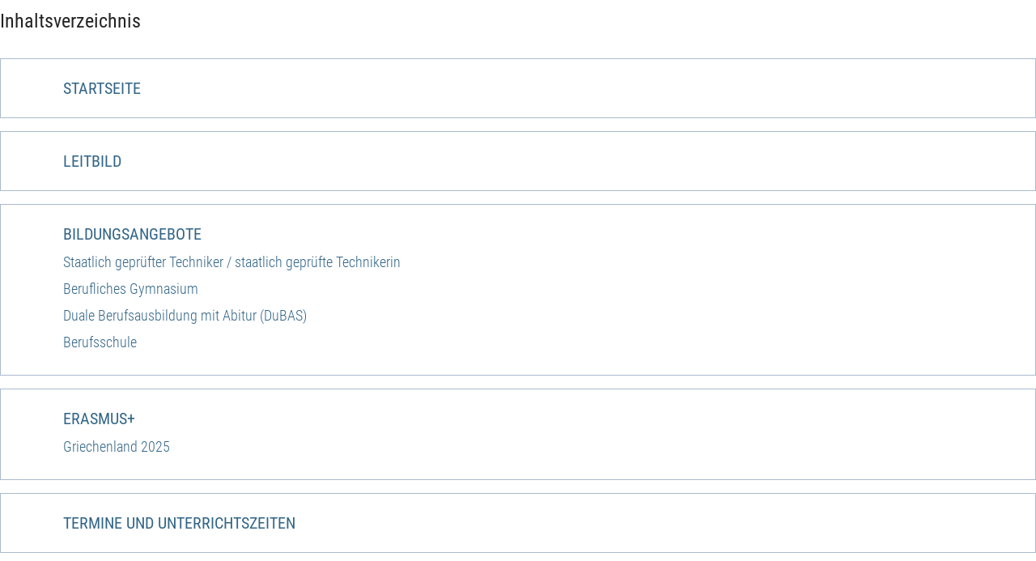

--- FILE ---
content_type: text/html; charset=utf-8
request_url: https://www.karl-heine-schule-leipzig.de/?&print&sitemap
body_size: 630
content:
<!DOCTYPE html>
<head>
<meta charset="utf-8">
<title>Karl-Heine-Schule Leipzig - Inhaltsverzeichnis</title>
<meta name="author" content="USB">
<link rel="shortcut icon" type="image/x-icon" href="/favicon.ico">
<meta name="generator" content="CMSimple 5.11 2023020601 - www.cmsimple.org">
<link rel="stylesheet" href="./css/core.css" type="text/css">
<link rel="stylesheet" href="./templates/minimal2022sidebarright/stylesheet.css" type="text/css">
<link rel="stylesheet" href="./plugins/cookielaw/css/stylesheet.css" type="text/css">
<link rel="stylesheet" href="./plugins/convert_h1split/css/stylesheet.css" type="text/css">
<meta name="robots" content="noindex">
</head>

<body class="cmsimplecore_print" onload=""><h1>Inhaltsverzeichnis</h1>

<ul class="sitemaplevel1">
<li class="doc"><a href="/?Startseite">Startseite</a></li>
<li class="doc"><a href="/?Leitbild">Leitbild</a></li>
<li class="docs"><a href="/?Bildungsangebote">Bildungsangebote</a>
<ul class="sitemaplevel2">
<li class="doc"><a href="/?Bildungsangebote___Staatlich_gepruefter_Techniker_%2F_staatlich_gepruefte_Technikerin">Staatlich geprüfter Techniker / staatlich geprüfte Technikerin</a></li>
<li class="doc"><a href="/?Bildungsangebote___Berufliches_Gymnasium">Berufliches Gymnasium</a></li>
<li class="doc"><a href="/?Bildungsangebote___Duale_Berufsausbildung_mit_Abitur_%28DuBAS%29">Duale Berufsausbildung mit Abitur (DuBAS)</a></li>
<li class="doc"><a href="/?Bildungsangebote___Berufsschule">Berufsschule</a></li>
</ul>
</li>
<li class="docs"><a href="/?ERASMUS%2B">ERASMUS+</a>
<ul class="sitemaplevel2">
<li class="doc"><a href="/?ERASMUS%2B___Griechenland_2025">Griechenland 2025</a></li>
</ul>
</li>
<li class="doc"><a href="/?Termine_und_Unterrichtszeiten">Termine und Unterrichtszeiten</a></li>
<li class="doc"><a href="/?Formulare">Formulare</a></li>
<li class="doc"><a href="/?Kontakt">Kontakt</a></li>
<li class="doc"><a href="/?Impressum">Impressum</a></li>
<li class="doc"><a href="/?Transparenzhinweis">Transparenzhinweis</a></li>
</ul>
</body>
</html>


--- FILE ---
content_type: text/css
request_url: https://www.karl-heine-schule-leipzig.de/templates/minimal2022sidebarright/stylesheet.css
body_size: 3492
content:
@font-face {font-family: RobotoCondensed; font-style: normal; font-weight: 900; src:url("fonts/RobotoCondensed-Bold.ttf") format("truetype");}
@font-face {font-family: RobotoCondensed; font-style: normal; font-weight: 700; src:url("fonts/RobotoCondensed-Regular.ttf") format("truetype");}
@font-face {font-family: RobotoCondensed; font-style: normal; font-weight: 400; src:url("fonts/RobotoCondensed-Light.ttf") format("truetype");}

@font-face {font-family: SpecialElite; font-style: normal; font-weight: 400; src:url("fonts/SpecialElite-Regular.ttf") format("truetype");}



/* RESET BROWSERSTYLE */
body,h1,h2,h3,h4,h5,h6,p,ul,ol,li,hr,blockquote {padding: 0; margin: 0;}

/* GLOBAL */
h1, h2, h3, h4, h5, h6 {color: #222;}
h1 {font-family: RobotoCondensed, arial, sans-serif; font-size: 24px; line-height: 1.2em; font-weight: 700; padding: 12px 0 6px 0; margin: 0;}
h2 {font-family: RobotoCondensed, arial, sans-serif; font-size: 22px; line-height: 1.2em; font-weight: 700; padding: 12px 0 6px 0; margin: 0;}
h3 {font-family: RobotoCondensed, arial, sans-serif; font-size: 20px; line-height: 1.2em; font-weight: 700; padding: 12px 0 6px 0; margin: 0;}
h4 {font-family: RobotoCondensed, arial, sans-serif; font-size: 20px; line-height: 1.2em; font-weight: 700; padding: 12px 0 6px 0; margin: 0;}
h5 {font-family: RobotoCondensed, arial, sans-serif; font-size: 20px; line-height: 1.2em; font-weight: 700; padding: 12px 0 6px 0; margin: 0;}
h6 {font-family: RobotoCondensed, arial, sans-serif; font-size: 20px; line-height: 1.2em; font-weight: 700; padding: 12px 0 6px 0; margin: 0;}
p {padding: 10px 0;}
ol {margin: 6px 0 6px 20px;}
ol li {line-height: 1.3em; border: 0; padding: 3px 0; margin: 2px 0;}
ul {list-style: disc; margin: 6px 0 6px 20px;}
ul li {line-height: 1.3em; border: 0; padding: 3px 0; margin: 2px 0;}
hr {height: 1px; clear: both; color: #aaa; background-color: #aaa; border: 0; margin: 16px 0;}
blockquote {background: #eee; color: #444; border-left: 3px solid #aaa; padding: 6px 20px; margin: 10px 0;}
img {box-sizing: border-box; max-width: 100%; height: auto;}





/* 
##############################
 C O N T E N T  C L A S S E S 
##############################
*/

img.tplge_left {display: block; float: left; max-width: 44%; border: 0; margin: 0 20px 16px 0;}
img.tplge_right {display: block; float: right; max-width: 44%; border: 0; margin: 0 0 16px 20px;}
img.tplge_centered {display: block; border: 0; margin: 24px auto;}
img.tplge_left_noborder {display: block; float: left; max-width: 44%; border: 0; margin: 0 20px 16px 0;}
img.tplge_right_noborder {display: block; float: right; max-width: 44%; border: 0; margin: 0 0 16px 20px;}
img.tplge_centered_noborder {display: block; border: 0; margin: 24px auto;}
img.tplge_left_border {display: block; background: #fff; float: left; max-width: 44%; border: 1px solid #aaa; padding: 6px; margin: 0 20px 16px 0;}
img.tplge_right_border {display: block; background: #fff; float: right; max-width: 44%; border: 1px solid #aaa; padding: 6px; margin: 0 0 16px 20px;}
img.tplge_centered_border {display: block; background: #fff; border: 1px solid #aaa; padding: 6px; margin: 24px auto;}
img.tplge_border {background: #fff; border: 1px solid #aaa; padding: 6px;}

.tplge_clearLeft {clear: left;}
.tplge_clearRight {clear: right;}
.tplge_clearBoth {clear: both;}

/* Contentboxen */
div.tplge_contentboxleft {width: 47%; min-height: 60px; float: left; box-sizing: border-box; background: #ddd; font-size: 17px; line-height: 1.3em; border: 0px solid #a0a6a9; border-radius: 3px; padding: 12px 20px 10px 20px; margin: 12px 3% 12px 0;}
div.tplge_contentboxright {width: 47%; min-height: 60px; float: right; box-sizing: border-box; background: #ddd; font-size: 17px; line-height: 1.3em; border: 0px solid #a0a6a9; border-radius: 3px; padding: 12px 20px 10px 20px; margin: 12px 0 12px 3%;}
div.tplge_contentboxfullsize {clear: both; width: 100%; min-height: 60px; box-sizing: border-box; background: #ddd; font-size: 17px; border: 0px solid #a0a6a9; border-radius: 3px; padding: 12px 20px 10px 20px; margin: 12px 0 12px 0;}
.tplge_headlineContentBox {padding: 0; margin: 0;}
.tplge_contentboxesClear {clear: both; height: 1px; overflow: hidden;}

.tplge_code {clear: both; background: #eeeee6; color: #222; font-family: 'courier new', monospace; font-size: 15px; border: 1px solid #aaa; padding: 10px 16px; margin: 10px 0; overflow: scroll;}
.tplge_box01 {clear: both; background: #fff; color: #444; border: 1px solid #a0a6a9; border-radius: 5px; padding: 16px 25px; margin: 10px 0;}
.tplge_legal {padding: 6px 0;}





/* 
##############################
      B E R E I C H E
############################## 
*/

/* BODY UND SEITE / BODY AND PAGE */
body {background: #fff; color: #345; font-family: RobotoCondensed, arial, sans-serif; font-size: 18px; font-weight: 400; line-height: 1.4em; text-align: left;}
.body {background: #333;}
#top {font-size: 0; line-height: 0;} 





/* FIXED NAVIGATION */

.tplge_pageNav {position: fixed; top: 0; box-sizing: border-box; width: 100%; min-width: 300px; height: 48px; background: #27348a; color: #fff; font-size: 17px; padding: 0 10px 0 16px; margin: 0 auto; z-index: 998; overflow: hidden; opacity: 1;}

/* buttons */
img.tplge_homelinkButton {float: left;}
img.tplge_sitemaplinkButton {float: left; padding: 3px 3px 7px 1px;}
img.tplge_menulinkButton {display: none; float: right;}
img.tplge_searchlinkButton {display: none; float: right;}
img.tplge_newslinkButton {float: right;}
img.tplge_toplinkButton {float: right;}

img.tplge_homelinkButton:hover,
img.tplge_sitemaplinkButton:hover,
img.tplge_menulinkButton:hover,
img.tplge_newslinkButton:hover,
img.tplge_searchlinkButton:hover,
img.tplge_toplinkButton:hover,
img.tplge_scrolltoTopButton:hover {background: #819FF7;}





/* CONTAINERS */

.tplge_outerContainer{background: #fff; padding-top: 48px;}
.tplge_contentsContainer {max-width: 1200px; margin: 0 auto;}
.tplge_contentsContainerIn {display: flex; flex-wrap: wrap; padding: 0;}
.tplge_sidebarNav {flex: 0 0 300px; order: 2;}
.tplge_content {flex: 0 0 900px; order: 1;}





/* INHALTSBEREICH / CONTENTS */

.tplge_content {min-width: 300px;}
.tplge_contentIn {font-size: 20px; padding: 0 50px 36px 50px;}

/* header */
header {padding: 0 50px;}
.tplge_headerimage {display: block; width: 100%;}
.tplge_sitename {font-family: RobotoCondensed, arial, sans-serif; color: #000; font-weight: 700; font-size: 40px; line-height: 1.1em; letter-spacing: 3px; font-variant: small-caps; text-transform: none; padding: 24px 0 16px 0; margin: 0 auto;}

/* locator */
.tplge_locator {color: #000; font-size: 15px; text-transform: uppercase; letter-spacing: 1px; padding: 0; margin: 0 auto; overflow: hidden;}
.tplge_locatorDelimiter {color: #000; font-size: 20px; font-weight: 900; padding: 0 5px;}
.tplge_locator span.tplge_locatortext {font-weight: 700; padding: 0 6px 0 0;}
.tplge_locator span.cmsimpleLocatorElement {font-weight: 700;}
.tplge_locator span.cmsimpleLocatorElementLast {font-weight: 900; color: #930;}

/* CMSimple mailform */
.tplge_contentIn input {background: #fff; border: 1px solid #aaa; border-radius: 0; padding: 4px 6px;}
.tplge_contentIn input.text {width: 80%; background: #fff; border: 1px solid #aaa; border-radius: 0; padding: 4px 6px;}
.tplge_contentIn textarea {width: 94%; background: #fff; font-family: RobotoCondensed, arial, sans-serif; border: 1px solid #aaa; border-radius: 0; padding: 6px;}
.captchainput {background: #fff; border: 1px solid #aaa; border-radius: 0;}
.tplge_contentIn input.submit, .tplge_contentIn input#submit {background: url(images/button.jpg) repeat-x!important; color: #333; font-size: 15px; line-height: 20px; border: 1px solid #aaa; border-radius: 3px; padding: 2px 12px 4px 12px; margin: 0 auto 0 0;} 

/* submenu siblingsmenu subsibmenu */
nav.tplge_subsibmenus {clear: both; font-size: 18px; margin: 24px 0;}
.tplge_subsibmenus span {font-weight: 700; color: #920;}
.tplge_subsibmenus .parentLink {font-size: 24px; font-weight: 400; padding: 6px 0 0 0; margin: 0;}
.tplge_subsibmenus .heading {font-size: 20px; font-weight: 700; padding: 6px 0 0 0; margin: 0;}

/* prev-top-next */
.tplge_prevtopnext {clear: both; text-align: center; padding: 0; margin: 36px 0 0 0;}
.tplge_prevtopnext img {background: #ddd; border: 0px solid #999; border-radius: 5px; padding: 10px; margin: 0 16px;}
.tplge_prevtopnext img:hover {background: #ccc;}

/* sitemaplevel1 */
.sitemaplevel1 {list-style-type: none; padding: 10px 0; margin: 0;}
.sitemaplevel1 li {background: #fff; font-family: RobotoCondensed, arial, sans-serif; font-size: 20px; font-weight: 700; line-height: 1.2em; text-transform: uppercase; border: 1px solid #abc; border-radius: 0; padding: 24px 6%; margin: 16px 0;}

/* sitemaplevel2 */
.sitemaplevel2 {list-style-type: none; border: 0; padding: 6px 0 0 0; margin: 0;}
.sitemaplevel2 li {font-family: RobotoCondensed, sans-serif; font-size: 18px; font-weight: 400; text-transform: none; border: 0; padding: 6px 0; margin: 0;}

/* sitemaplevel3 */
.sitemaplevel3 {list-style-type: none;}
.sitemaplevel3 li {font-size: 18px; font-weight: 400;}

/* sitemaplevel4-6 */
.sitemaplevel4 {list-style-type: none;}
.sitemaplevel5 {list-style-type: none;}
.sitemaplevel6 {list-style-type: none;}





/* SIDEBAR NAV */

.tplge_sidebarNav {background: url(images/KHS-Logo-1.gif)center top no-repeat; overflow: hidden;}
.tplge_sidebarNavIn {padding: 136px 20px 36px 20px;}

/* language menu */
.tplge_langmenu {text-align: left; padding: 0 0 16px 0;}
.tplge_langmenu img {background: #fff; border: 1px solid #999; border-radius: 3px; padding: 3px; margin: 0 20px 0 0;}

/* searchbox */
.tplge_searchboxContainer {clear: both; text-align: left; border-radius: 0; margin: 0 auto 0 0; overflow: hidden;}
.tplge_searchboxInput {width: 196px; background: #fff; color: #333; float: left; font-size: 16px; border: 1px solid #999; border-radius: 5px; line-height: 20px; padding: 8px; margin: 0;}
.tplge_searchboxSubmit {background: url('images/lupe.png') 9px 6px no-repeat; width: 40px; height: 38px; border: 0; padding: 0; margin: 0;}
.tplge_searchboxSubmit:hover {cursor: pointer;}

/* menulevel 1 */
.tplge_sidebarNavIn ul.menulevel1 {list-style: none; padding: 16px 0 22px 0; margin: 0;}
.tplge_sidebarNavIn ul.menulevel1 li {background: none; font-family: RobotoCondensed, arial, sans-serif; list-style: none; text-transform: uppercase; text-align: left; font-size: 18px; line-height: 1.2em; font-weight: 700; letter-spacing: 1px; border: 0; padding: 5px 0;}

.tplge_sidebarNavIn ul.menulevel1 span {color: #930;}

/* menulevel 2 */
.tplge_sidebarNavIn ul.menulevel1 li ul {padding: 0; margin: 0;}
.tplge_sidebarNavIn ul.menulevel1 li ul li {list-style: none; font-family: RobotoCondensed, sans-serif; font-size: 18px; line-height: 20px; font-weight: 400; letter-spacing: 0; text-transform: none; text-align: left; border: 0; padding: 10px 0 0 0; margin: 0;}

/* menulevel 3 */
.tplge_sidebarNavIn ul.menulevel1 li ul li ul {list-style: none; border: 0; padding: 0; margin: 0;}
.tplge_sidebarNavIn ul.menulevel1 li ul li ul li {list-style: none; padding: 10px 0 0 20px;}

/* active menu item (use !important) */
/*
.tplge_sidebarNavIn ul.menulevel1 li.sdocs, .tplge_sidebarNavIn ul.menulevel1 li.sdoc {width: 254px; background: #ddd!important; border-radius: 5px; padding: 10px 12px!important; margin: 5px 0 5px -12px;}
.tplge_sidebarNavIn ul.menulevel2 li.sdocs, .tplge_sidebarNavIn ul.menulevel2 li.sdoc {padding: 12px 0 0 0!important; margin: 0;}
*/

/* icons div */
.tplge_icons {margin: 9px 0 36px 0;}
.tplge_icons img {display: block; float: left; background: #444; border-radius: 5px; padding: 4px; margin: 0 12px 0 0;}
.tplge_icons img:hover {background: #819FF7;}

/* Newsarea and Newsboxes */
.tplge_newsAnchor {display: block; border: 1px solid transparent; margin: -70px 0 70px 0;}
.tplge_newsArea {padding: 0;}
.tplge_newsBox {font-size: 18px; line-height: 1.3em; padding: 0; margin: 0;}
.tplge_newsBox h1, .tplge_newsBox h2, .tplge_newsBox h3, .tplge_newsBox h4 {font-size: 20px; padding: 0 0 9px 0;}
.tplge_newsBox h5, .tplge_newsBox h6 {font-size: 18px;}





/* FOOTER */

.tplge_footer {color: #fff; font-size: 16px; text-align: right; background: #27348c; opacity: 0.7;}
footer p {padding: 12px 20px 10px 20px; margin: 0;}
footer p span {opacity: 0.7;}





/* LINKFORMATIERUNG */
a:link {color: #257; text-decoration: underline;}
a:visited {color: #819FF7; text-decoration: none;}
a:hover {color: #819FF7; text-decoration: underline;}
a:active {color: #930; text-decoration: underline;}
a:focus {color: #930; text-decoration: underline;}


.tplge_locator a:link {color: #20235B; text-decoration: underline;}
.tplge_locator a:visited {color: #819FF7; text-decoration: none;}
.tplge_locator a:hover {color: #819FF7; text-decoration: underline;}
.tplge_locator a:active {color: #930; text-decoration: none;}
.tplge_locator a:focus {color: #930; text-decoration: none;}

.tplge_sidebarNavIn ul.menulevel1 a:link {color: #111; text-decoration: none;}
.tplge_sidebarNavIn ul.menulevel1 a:visited {color: #819FF7#111; text-decoration: none;}
.tplge_sidebarNavIn ul.menulevel1 a:hover {color: #930; text-decoration: underline;}
.tplge_sidebarNavIn ul.menulevel1 a:active {color: #930; text-decoration: none;}
.tplge_sidebarNavIn ul.menulevel1 a:focus {color: #930; text-decoration: none;}

.tplge_footer a:link {color: #fff; text-decoration: none;}
.tplge_footer a:visited {color: #fff; text-decoration: none;}
.tplge_footer a:hover {color: #ddd; text-decoration: underline;}
.tplge_footer a:active {color: #ddd; text-decoration: none;}
.tplge_footer a:focus {color: #ddd; text-decoration: none;}

/*
.sitemaplevel1 a:link {color: #222; text-decoration: none;}
.sitemaplevel1 a:visited {color: #222; text-decoration: none;}
.sitemaplevel1 a:hover {color: #920; text-decoration: underline;}
.sitemaplevel1 a:active {color: #920; text-decoration: underline;}
.sitemaplevel1 a:focus {color: #920; text-decoration: underline;}
*/





/* 
##############################
 S O N S T I G E S / R E S T
############################## 
*/

img.tplge_scrolltoTopButton {background: #000; position: fixed; bottom: 60px; right: 0; display: block; border: 0px solid #999; border-radius: 20px 0 0 20px;}
img.tplge_scrolltoTopButton:hover {background: #c31;}

/* MailForms Plugin */
div.ddfmwrap {font-family: RobotoCondensed, arial, sans-serif!important; font-size: 18px!important;}
div.ddfmwrap input.ddmf_text {width: 360px!important; min-width: 240px!important; max-width: 90%!important; background: #fff!important; color: #333!important; font-family: RobotoCondensed, arial, sans-serif!important; font-size: 18px!important; border: 1px solid #aaa!important; border-radius: 0; padding: 4px 6px!important;}
div.ddfmwrap input.ddmf_verify {min-width: 106px!important; background: #fff!important; color: #333!important; font-family: RobotoCondensed, arial, sans-serif!important; font-size: 18px!important; border: 1px solid #aaa!important; width: 106px!important;}
div.ddfmwrap textarea {width: 99%!important; background: #fff!important; color: #333!important; font-family: RobotoCondensed, arial, sans-serif!important; font-size: 18px!important; border: 1px solid #aaa!important; border-radius: 0; padding: 4px 6px!important;}
div.ddfmwrap div.submitButton {width: 116px!important;}
div.ddfmwrap div.submitButton input {width: 100%!important;}

/* CookieLaw Plugin */
.cookielawHinttop {display: block; padding-top: 50px!important;}





/* 
############################## 
   R E S P O N S I V E  CSS
############################## 
*/

/* 1 column */
@media (max-width: 1220px) {
#body {min-width: 300px; font-size: 17px;}
.tplge_outerContainer {padding-top: 48px;}
.tplge_contentsContainer {max-width: none;}

.tplge_content {flex: 1 1 900px;}
.tplge_contentIn {max-width: 800px; margin: 0 auto;}
header {max-width: 800px; margin: 0 auto;}

.tplge_sidebarNav {flex: 0 0 100%; order: 3;}
.tplge_sidebarNavIn {width: 560px; margin: 0 auto;}
.tplge_menuArea {width: 300px; float: left;}
.tplge_newsArea {width: 260px; float: left;}

img.tplge_menulinkButton {display: block;}
img.tplge_searchlinkButton {display: block;}

/* scroll buttons */
img.tplge_scrolltoTopButton {display: none;}
.tplge_menuAnchor {display: block; border: 1px solid transparent; margin: -70px 0 70px 0;}
.tplge_newsAnchor {display: block; border: 1px solid transparent; margin: -70px 0 70px 0;}
}



@media (max-width: 740px) {
.tplge_contentIn {font-size: 18px; padding: 10px 6% 24px 6%;}
header {padding: 0 6%;}
div.tplge_contentboxleft {width: 100%;}
div.tplge_contentboxright {width: 100%;}
}



@media (max-width: 680px) {
.tplge_sitename {font-size: 32px; letter-spacing: 2px;}
.tplge_sidebarNavIn {width: 260px; float: none;}
.tplge_menuArea {width: 260px; float: none;}
.tplge_newsArea {width: 260px; float: none;}
}



@media (max-width: 480px) {
h1 {font-size: 24px;}
h2 {font-size: 22px;}
h3 {font-size: 20px;}
h4 {font-size: 19px;}
h5 {font-size: 18px;}
h6 {font-size: 17px;}
.tplge_sitename {font-size: 28px;}
img.tplge_right_border, img.tplge_left_border, img.tplge_right_noborder, img.tplge_left_noborder, img.tplge_right, img.tplge_left {display: block; float: none; max-width: 100%; margin: 0 0 16px 0;}
}



/* TinyMCE image descriptions */
figure.image {
display: table;
background: #333;
border: 0px solid #999;
border-radius: 0;
padding: 0;
margin: 10px auto 20px auto;
}

figure.align-left {
max-width: 40%;
float: left;
margin: 10px 20px 20px 0;
}

figure.align-right {
max-width: 40%;
float: right;
margin: 10px 0 20px 20px;
}

figure.align-center {
float: none;
margin: 20px auto;
}

figure.image img {
display: block;
padding: 0;
margin: 0 auto;
}

figure.image figcaption {
background: #ddd;
color: #222;
text-align: center;
font-size: 16px;
line-height: 1.2em;
padding: 9px 12px;
}

@media (max-width: 580px) {
figure.image {
	width: auto!important;
	max-width: 100%!important;
	float: none;
	margin: 10px auto;
	}
}
